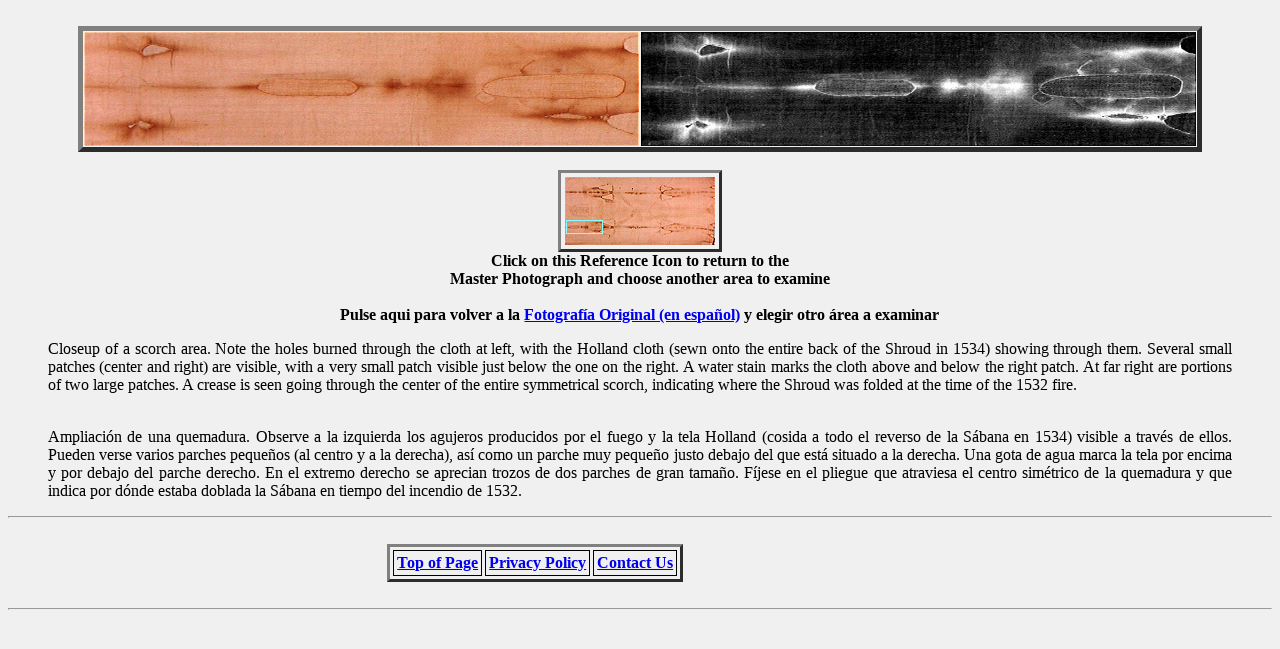

--- FILE ---
content_type: text/html
request_url: https://www.shroud.com/shrscor3.htm
body_size: 976
content:
<html>
<head>
    <title>Closeup of Scorch 3 - Ampliaci�n de quemadura 3</title>
    <link rel="stylesheet" type="text/css" href="Style.css" />
    <meta name="viewport" content="width=device-width, initial-scale=1" />
</head>
<body>
    <blockquote>
        <br />

        <div class="center"><table class="border5 centernostyle"><tr><td><img src="shrscor3.gif" width=360 height=114></td><td><img src="shrsco3n.gif" width=360 height=114></td></tr></table></div>
        <br /><div class="center"><table class="border3 centernostyle"><tr><td><a href="examine.htm"><img src="shrsco3z.gif" border="0"></td></tr></table></div></a>
        <div class="center">
            <strong>
                Click on this Reference Icon to return to the<br />
                Master Photograph and choose another area to examine<br /><br />
                Pulse aqui para volver a la <a href="examspan.htm">Fotograf�a Original (en espa�ol)</a> y elegir otro �rea a examinar
            </strong>
        </div>
        <p class="justify">Closeup of a scorch area.  Note the holes burned through the cloth at left, with the Holland cloth (sewn onto the entire back of the Shroud in 1534) showing through them. Several small patches (center and right) are visible, with a very small patch visible just below the one on the right.  A water stain marks the cloth above and below the right patch. At far right are portions of two large patches.  A crease is seen going through the center of the entire symmetrical scorch, indicating where the Shroud was folded at the time of the 1532 fire.<br /><br /></p>

        <p class="justify">
            Ampliaci�n de una quemadura. Observe a la izquierda los agujeros producidos por el fuego y la tela Holland (cosida a todo el reverso de la S�bana en 1534) visible a trav�s de ellos. Pueden verse varios parches peque�os (al centro y a la derecha), as� como un parche muy peque�o justo debajo del que
            est� situado a la derecha. Una gota de agua marca la tela por encima y por debajo del parche derecho. En el extremo derecho se aprecian trozos de dos parches de gran tama�o. F�jese en el pliegue que atraviesa el centro sim�trico de la quemadura y que indica por d�nde estaba doblada la S�bana en tiempo del incendio de 1532.
        </p>
    </blockquote>
    <hr />
    <br />
    <div class="center" id="footerbox">
        <table class="border3">
            <tr>
                <th>
                    <a href="#top"><strong>Top of Page</strong></a>
                </th>
                <th>
                    <a href="privacy.htm"><strong>Privacy Policy</strong></a>
                </th>
                <th>
                    <a href="mailto:bschwortz@shroud.com"><strong>Contact Us</strong></a>
                </th>
            </tr>
        </table>
    </div>
    <br />
    <hr />
</body>
</html>


--- FILE ---
content_type: text/css
request_url: https://www.shroud.com/Style.css
body_size: 1134
content:
/* Elements */

/*a {
    font-size: 1.5vmax;
}*/

blockquote {
    max-width: 100%;
    height: auto;
}

body {
    background-image: url(sandy3.gif);
}

caption {
    margin-left: -10vw;
    margin-right: -10vw;
    caption-side: bottom;
    margin-top:10px;
}

/*h1 {
    font-size: 2.8vmax;
}

    h1 a {
        font-size: 2.8vmax;
    }*/

html {
    min-width: 300px;
}

img {
    max-width: 100%;
    border: none;
}

table {
    max-width: 100%;
}

/* Classes */

.bod-blown4 {
    background-image: url(blown4.gif);
}

.bod-txtur04 {
    background-image: url(txtur04.gif);
}

.bold {
    font-weight: bold;
}

.border1 {
    border: solid;
    border-width: 1px;
    padding: 3px;
}

.border1nopad {
    border: solid;
    border-width: 1px;
    border-color: black;
    padding: 0;
    border-collapse: collapse;
}

    .border1nopad td {
        padding: 0px;
    }

.border2 {
    border: solid;
    border-width: 2px;
    border-color: grey;
}

.border3 {
    border: outset;
    border-width: 3px;
    border-color: grey;
    border-spacing: 3px;
}

    .border3 th {
        border: solid;
        border-width: 1px;
        padding: 3px;
    }

.border3flat {
    border: inset;
    border-width: 3px;
    border-color: grey;
    border-spacing: 3px;
    border-collapse: collapse;
}

    .border3flat th {
        border: inset;
        border-width: 2px;
        border-color: gray;
        padding: 3px;
    }

    .border3flat td {
        border: inset;
        border-width: 2px;
        border-color: gray;
        padding: 3px;
    }

.border3nopad {
    border: inset;
    border-width: 3px;
    border-color: grey;
    border-collapse: collapse;
}

    .border3nopad td {
        padding: 0px;
    }

.border4 {
    border: outset;
    border-width: 4px;
    border-color: grey;
    border-collapse: collapse;
}

    .border4 td {
        padding: 4px;
    }

    .border4 td {
        border: inset;
        border-width: 4px;
        border-color: grey;
    }

.border4flat {
    border: outset;
    border-width: 4px;
    border-color: grey;
}

.border4flatnopad {
    border: outset;
    border-width: 4px;
    border-color: black;
    border-collapse: collapse;
}

    .border4flatnopad td {
        border-collapse: collapse;
        padding: 0;
        border: solid;
        border-width: 1px;
        border-color: grey;
    }

.border4inset {
    border: inset;
    border-width: 4px;
    border-color: black;
    border-collapse: collapse;
}

    .border4inset td {
        padding: 0;
        border: inset;
        border-width: 4px;
        border-color: grey;
    }

.border5 {
    border: outset;
    border-width: 5px;
    border-color: grey;
    border-spacing: 0;
}

.border5inner {
    border: outset;
    border-width: 5px;
    border-color: grey;
    border-spacing: 0;
    border-collapse: collapse;
}

    .border5inner th {
        padding: 5px;
        border: inset;
        border-width: 2px;
        border-color: grey;
    }

    .border5inner td {
        padding: 5px;
        border: inset;
        border-width: 2px;
        border-color: grey;
    }

.border6 {
    border: outset;
    border-width: 6px;
    border-color: grey;
    border-spacing: 0;
}

.border7 {
    border: outset;
    border-width: 7px;
    border-color: grey;
    border-spacing: 6px;
}

    .border7 th {
        border: solid;
        border-width: 1px;
        padding: 6px;
    }

    .border7 td {
        border: solid;
        border-width: 1px;
        padding: 6px;
    }

.border9 {
    border: outset;
    border-width: 9px;
    border-color: grey;
    border-spacing: 9px;
}

    .border9 td {
        border: solid;
        border-width: 1px;
        padding: 30px;
    }

.cellspacing5 td {
    padding: 5px;
}

.center {
    width: 95%;
    margin-left: auto;
    margin-right: auto;
    text-align: center;
}

.centernostyle {
    margin-left: auto;
    margin-right: auto;
}

    .centernostyle img {
        width: 100%;
    }

.clear {
    clear: both;
}

.ff0000 {
    color: #FF0000;
}

.full {
    width: 100%;
}

.half {
    float: left;
    width: 95%;
}

.inline {
    display: inline;
}

.justify {
    text-align: justify;
}

.left {
    float: left;
}

.lefttext {
    text-align: left;
}

.leftmargin15 {
    margin-left: 15px;
}

.leftmargin50 {
    margin-left: 50px;
}

.margin5 {
    margin-top: 5px;
    margin-bottom: 5px;
}

.margin15 {
    margin: 15px;
}

.margin35 {
    margin: 35px;
}

.marginleft35 {
    margin-left: 35px;
}

.marginbottom35 {
    margin-bottom: 35px;
}

.margintop35 {
    margin-top: 35px;
}

.neg1 {
    font-size: small;
}

.neg2 {
    font-size: x-small;
}

.nodisplay {
    display: none;
}

.nomarg {
    margin-left: 0;
    margin-right: 0;
    caption-side: bottom;
}

    .nomarg caption {
        margin-left: 0;
        margin-right: 0;
        caption-side: bottom;
    }

.nopad {
    padding: 0;
}

.pad3 {
    padding:3px;
}

.padright15 {
    padding:15px;
}

.padright15 {
    padding-right:15px;
}

.padleft15 {
    padding-left:15px;
}

.per35 {
    width: 35%;
}

.per50 {
    width: 50%;
}

.per90 {
    width: 90%;
}

.per90center {
    width: 90%;
    margin-left: auto;
    margin-right: auto;
}

.per94 {
    width: 94%;
}

.per95 {
    width: 95%;
}

.pos1 {
    font-size: large;
}

.pos2 {
    font-size: x-large;
}

.pos3 {
    font-size: xx-large;
}

.right {
    float: right;
}

.rightmargin15 {
    margin-right: 15px;
}

.righttext {
    text-align: right;
}

.textcenter {
    text-align: center;
}

.threequarters {
    width: 75%;
}

.top {
    caption-side: top;
}

.topmarginneg25 {
    margin-top: -25px;
}

.topmarginneg50 {
    margin-top: 500px;
}

.underline {
    text-decoration: underline;
}

/* IDs */

#adimg {
    margin-left: 5px;
    border-width: 1px;
    border-style: solid;
}

#b9c9c30 {
    border: 9px;
    border-spacing: 9px;
}

    #b9c9c30 td {
        margin: 30px;
    }

#counter {
    height: 35px;
    width: 119px;
    vertical-align:middle;
}

#footerbox {
    width: 85%;
    margin-left: auto;
    margin-right: auto;
}

#leftbox {
    margin-right: 20px;
}

#qrimg {
    border-width: 2px;
    border-style: solid;
}

#search {
    width: 365px;
}

#searchbutton {
    margin-left: 5px;
    margin-bottom: 10px;
}

#searchtext {
    font-size: 14px;
    font-weight: bold;
    margin-bottom: -4px;
    margin-top: 1px;
}

/* Media Queries */

@media all and (min-width: 650px) {
    .half {
        float: left;
        width: 50%;
        min-width: 300px;
    }
}

@media all and (min-width: 600px) {
    #footerbox {
        width: 40%;
    }
}
